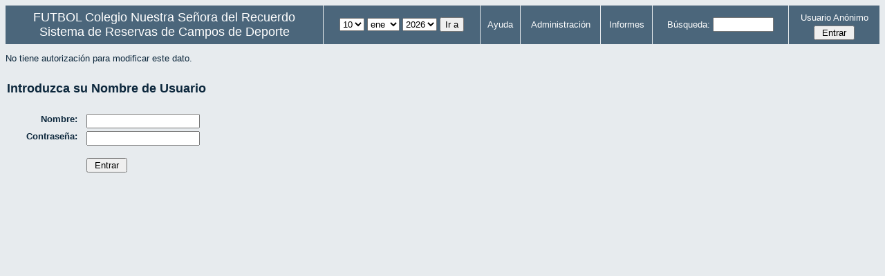

--- FILE ---
content_type: text/html; charset=utf-8
request_url: http://futbol.recuerdo.net/reservas/edit_entry.php?room=3&area=1&hour=19&minute=00&year=2023&month=05&day=15
body_size: 2549
content:
<!DOCTYPE HTML PUBLIC "-//W3C//DTD HTML 4.01//EN" "http://www.w3.org/TR/html4/strict.dtd">
<html>
  <head>
    <link rel="stylesheet" href="mrbs.css.php" type="text/css" title="standard">
    <link rel="stylesheet" media="print" href="mrbs-print.css" type="text/css" title="print">
    <!--[if IE]>
    <link rel="stylesheet" href="mrbs-ie.css" type="text/css" title="ie">
    <![endif]-->
    <!--[if IE 8]>
    <link rel="stylesheet" href="mrbs-ie8.css" type="text/css" title="ie8">
    <![endif]-->
    <!--[if lte IE 6]>
    <link rel="stylesheet" href="mrbs-ielte6.css" type="text/css" title="ielte6">
    <![endif]-->
    <meta http-equiv="Content-Type" content="text/html; charset=utf-8">
    <meta name="robots" content="noindex">
    <title>Sistema de Reservas de Campos de Deporte</title>
    <script type="text/javascript">

//<![CDATA[

/*   Script inspired by "True Date Selector"
     Created by: Lee Hinder, lee.hinder@ntlworld.com 
     
     Tested with Windows IE 6.0
     Tested with Linux Opera 7.21, Mozilla 1.3, Konqueror 3.1.0
     
*/

function daysInFebruary (year)
{
  // February has 28 days unless the year is divisible by four,
  // and if it is the turn of the century then the century year
  // must also be divisible by 400 when it has 29 days
  return (((year % 4 == 0) && ( (!(year % 100 == 0)) || (year % 400 == 0))) ? 29 : 28 );
}

//function for returning how many days there are in a month including leap years
function DaysInMonth(WhichMonth, WhichYear)
{
  var DaysInMonth = 31;
  if (WhichMonth == "4" || WhichMonth == "6" || WhichMonth == "9" || WhichMonth == "11")
  {
    DaysInMonth = 30;
  }
  if (WhichMonth == "2")
  {
    DaysInMonth = daysInFebruary( WhichYear );
  }
  return DaysInMonth;
}

//function to change the available days in a months
function ChangeOptionDays(formObj, prefix)
{
  var DaysObject = eval("formObj." + prefix + "day");
  var MonthObject = eval("formObj." + prefix + "month");
  var YearObject = eval("formObj." + prefix + "year");

  if (typeof DaysObject.selectedIndex == 'number' && DaysObject.options)
  { // The DOM2 standard way
    // alert("The DOM2 standard way");
    var DaySelIdx = DaysObject.selectedIndex;
    var Month = parseInt(MonthObject.options[MonthObject.selectedIndex].value);
    var Year = parseInt(YearObject.options[YearObject.selectedIndex].value);
  }
  else if (DaysObject.selectedIndex && DaysObject[DaysObject.selectedIndex])
  { // The legacy MRBS way
    // alert("The legacy MRBS way");
    var DaySelIdx = DaysObject.selectedIndex;
    var Month = parseInt(MonthObject[MonthObject.selectedIndex].value);
    var Year = parseInt(YearObject[YearObject.selectedIndex].value);
  }
  else if (DaysObject.value)
  { // Opera 6 stores the selectedIndex in property 'value'.
    // alert("The Opera 6 way");
    var DaySelIdx = parseInt(DaysObject.value);
    var Month = parseInt(MonthObject.options[MonthObject.value].value);
    var Year = parseInt(YearObject.options[YearObject.value].value);
  }

  // alert("Day="+(DaySelIdx+1)+" Month="+Month+" Year="+Year);

  var DaysForThisSelection = DaysInMonth(Month, Year);
  var CurrentDaysInSelection = DaysObject.length;
  if (CurrentDaysInSelection > DaysForThisSelection)
  {
    for (i=0; i<(CurrentDaysInSelection-DaysForThisSelection); i++)
    {
      DaysObject.options[DaysObject.options.length - 1] = null
    }
  }
  if (DaysForThisSelection > CurrentDaysInSelection)
  {
    for (i=0; i<DaysForThisSelection; i++)
    {
      DaysObject.options[i] = new Option(eval(i + 1));
    }
  }
  if (DaysObject.selectedIndex < 0)
  {
    DaysObject.selectedIndex = 0;
  }
  if (DaySelIdx >= DaysForThisSelection)
  {
    DaysObject.selectedIndex = DaysForThisSelection-1;
  }
  else
  {
    DaysObject.selectedIndex = DaySelIdx;
  }
}

//]]>
    </script>
  </head>
  <body class="edit_entry">
    <div class="screenonly">


  <table id="banner">
    <tr>
      <td id="company">
          <span>FUTBOL Colegio Nuestra Señora del Recuerdo</span>
          <a href="index.php">Sistema de Reservas de Campos de Deporte</a>
      </td>
      <td>
        <form action="day.php" method="get" id="Form1">
          <div>
            
                  <select name="day">
                    <option>1</option>
                    <option>2</option>
                    <option>3</option>
                    <option>4</option>
                    <option>5</option>
                    <option>6</option>
                    <option>7</option>
                    <option>8</option>
                    <option>9</option>
                    <option selected="selected">10</option>
                    <option>11</option>
                    <option>12</option>
                    <option>13</option>
                    <option>14</option>
                    <option>15</option>
                    <option>16</option>
                    <option>17</option>
                    <option>18</option>
                    <option>19</option>
                    <option>20</option>
                    <option>21</option>
                    <option>22</option>
                    <option>23</option>
                    <option>24</option>
                    <option>25</option>
                    <option>26</option>
                    <option>27</option>
                    <option>28</option>
                    <option>29</option>
                    <option>30</option>
                    <option>31</option>
                  </select>

                  <select name="month" onchange="ChangeOptionDays(this.form,'')">
                    <option value="1" selected="selected">ene</option>
                    <option value="2">feb</option>
                    <option value="3">mar</option>
                    <option value="4">abr</option>
                    <option value="5">may</option>
                    <option value="6">jun</option>
                    <option value="7">jul</option>
                    <option value="8">ago</option>
                    <option value="9">sep</option>
                    <option value="10">oct</option>
                    <option value="11">nov</option>
                    <option value="12">dic</option>
                  </select>
             <select name="year" onchange="ChangeOptionDays(this.form,'')">
                    <option value="2021">2021</option>
                    <option value="2022">2022</option>
                    <option value="2023">2023</option>
                    <option value="2024">2024</option>
                    <option value="2025">2025</option>
                    <option value="2026" selected="selected">2026</option>
                    <option value="2027">2027</option>
                    <option value="2028">2028</option>
                    <option value="2029">2029</option>
                    <option value="2030">2030</option>
                    <option value="2031">2031</option>
                  </select>            <script type="text/javascript">
              //<![CDATA[
              // fix number of days for the $month/$year that you start with
              ChangeOptionDays(document.getElementById('Form1'), ''); // Note: The 2nd arg must match the first in the call to genDateSelector above.
              //]]>
            </script>
            <input type="submit" value="Ir a">
          </div>
        </form>
      </td>
      <td>
<a href="help.php?day=10&amp;month=01&amp;year=2026">Ayuda</a>
</td>
<td>
<a href="admin.php?day=10&amp;month=01&amp;year=2026">Administración</a>
</td>
<td>
<a href="report.php?day=10&amp;month=01&amp;year=2026">Informes</a>
</td>
      
      <td>
        <form id="header_search" method="get" action="search.php">
          <div>
            <a href="search.php?advanced=1">Búsqueda:</a>
            <input type="text"   name="search_str" value="">
            <input type="hidden" name="day"        value="10">
            <input type="hidden" name="month"      value="01">
            <input type="hidden" name="year"       value="2026">
                      </div>
        </form>
      </td>
      <td>
<div id="logon_box">
                <a name="logonBox" href="">Usuario Anónimo</a>
                <form method="post" action="admin.php">
                  <div>
                    <input type="hidden" name="TargetURL" value="edit_entry.php?room=3&amp;area=1&amp;hour=19&amp;minute=00&amp;year=2023&amp;month=05&amp;day=15">
                    <input type="hidden" name="Action" value="QueryName">
                    <input type="submit" value=" Entrar ">
                  </div>
                </form>
</div>
</td>
    </tr>
  </table>
</div>
<p>No tiene autorización para modificar este dato.</p>
<form class="form_general" id="logon" method="post" action="edit_entry.php">
  <fieldset>
  <legend>Introduzca su Nombre de Usuario</legend>
    <div>
      <label for="NewUserName">Nombre:</label>
      <input type="text" id="NewUserName" name="NewUserName">
    </div>
    <div>
      <label for="NewUserPassword">Contraseña:</label>
      <input type="password" id="NewUserPassword" name="NewUserPassword">
    </div>
    <input type="hidden" name="returl" value="">
    <input type="hidden" name="TargetURL" value="edit_entry.php?room=3&amp;area=1&amp;hour=19&amp;minute=00&amp;year=2023&amp;month=05&amp;day=15">
    <input type="hidden" name="Action" value="SetName">
    <div id="logon_submit">
      <input class="submit" type="submit" value=" Entrar ">
    </div>
  </fieldset>
</form>
</body>
</html>


--- FILE ---
content_type: text/css
request_url: http://futbol.recuerdo.net/reservas/mrbs-print.css
body_size: 134
content:
/* $Id: mrbs-print.css 877 2008-09-09 16:31:53Z jberanek $ */

div.screenonly { display: none; }

a.new_booking img { display: none; }
